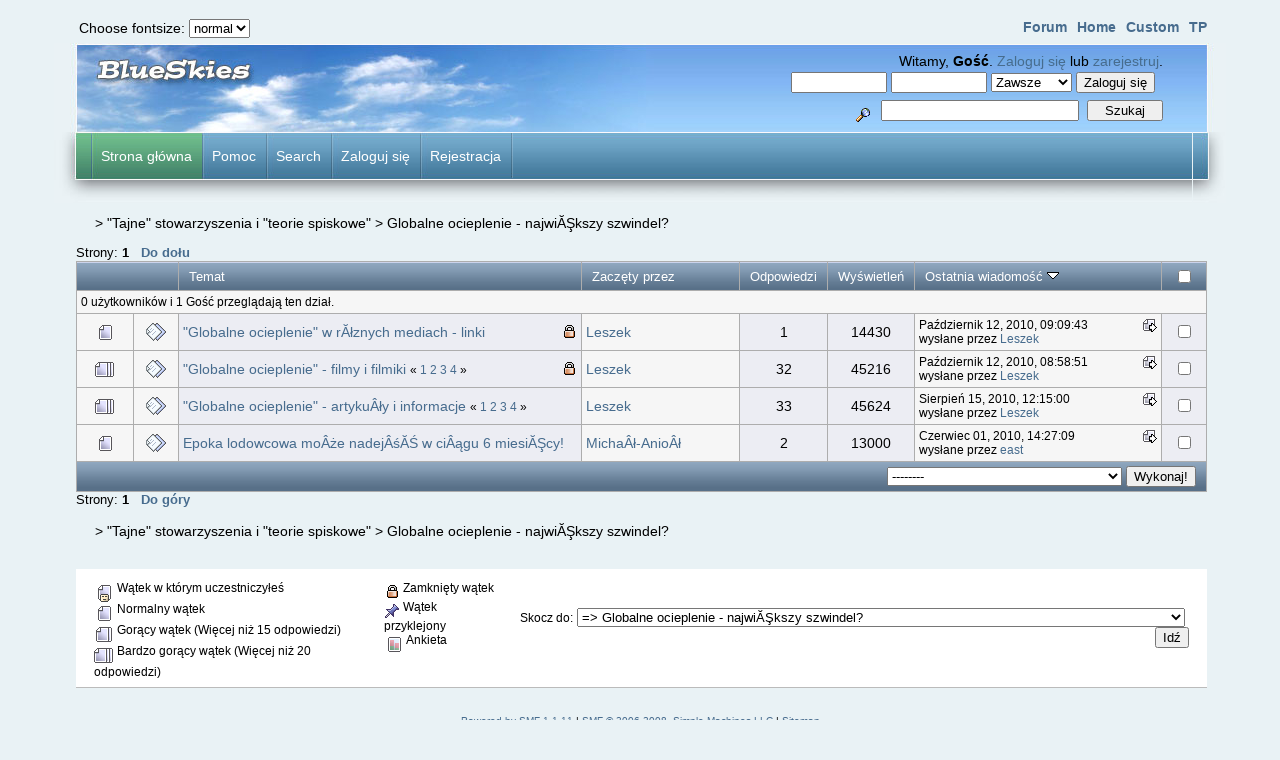

--- FILE ---
content_type: text/html; charset=ISO-8859-2
request_url: http://www.swietageometria.darmowefora.pl/index.php?board=24.0
body_size: 6852
content:
<!DOCTYPE html PUBLIC "-//W3C//DTD XHTML 1.0 Transitional//EN" "http://www.w3.org/TR/xhtml1/DTD/xhtml1-transitional.dtd">
<html xmlns="http://www.w3.org/1999/xhtml"><head>
	<meta http-equiv="Content-Type" content="text/html; charset=ISO-8859-2" />
	<meta name="description" content="Globalne ocieplenie - najwiĂŞkszy szwindel?" />
	<meta name="keywords" content="PHP, MySQL, bulletin, board, free, open, source, smf, simple, machines, forum" />
	<script language="JavaScript" type="text/javascript" src="http://swietageometria.darmowefora.pl/Themes/default/script.js?fin11"></script>
	<script language="JavaScript" type="text/javascript"><!-- // --><![CDATA[
		var smf_theme_url = "http://swietageometria.darmowefora.pl/Themes/blueskies_11";
		var smf_images_url = "http://swietageometria.darmowefora.pl/Themes/blueskies_11/images";
		var smf_scripturl = "http://www.swietageometria.darmowefora.pl/index.php?PHPSESSID=od7r9if38geldkdrdqvlaskcq7&amp;";
		var smf_iso_case_folding = false;
		var smf_charset = "ISO-8859-2";
	// ]]></script>
	<title>Globalne ocieplenie - najwiĂŞkszy szwindel?</title>
	<link rel="stylesheet" type="text/css" href="http://swietageometria.darmowefora.pl/Themes/blueskies_11/style.css?fin11" />
	<link rel="stylesheet" type="text/css" href="http://swietageometria.darmowefora.pl/Themes/default/print.css?fin11" media="print" />
	<link rel="alternate stylesheet" type="text/css" media="screen" title="small" href="http://swietageometria.darmowefora.pl/Themes/blueskies_11/small.css?fin11" />
	<link rel="alternate stylesheet" type="text/css" media="screen" title="normal" href="http://swietageometria.darmowefora.pl/Themes/blueskies_11/normal.css?fin11" />
	<link rel="alternate stylesheet" type="text/css" media="screen" title="big" href="http://swietageometria.darmowefora.pl/Themes/blueskies_11/big.css?fin11" />
	<link rel="alternate stylesheet" type="text/css" media="screen" title="big2" href="http://swietageometria.darmowefora.pl/Themes/blueskies_11/big2.css?fin11" />

	<link rel="stylesheet" type="text/css" href="http://swietageometria.darmowefora.pl/Themes/blueskies_11/full.css?fin11" />
	
	<link rel="help" href="http://www.swietageometria.darmowefora.pl/index.php?PHPSESSID=od7r9if38geldkdrdqvlaskcq7&amp;action=help" target="_blank" />
	<link rel="search" href="http://www.swietageometria.darmowefora.pl/index.php?PHPSESSID=od7r9if38geldkdrdqvlaskcq7&amp;action=search" />
	<link rel="contents" href="http://www.swietageometria.darmowefora.pl/index.php?PHPSESSID=od7r9if38geldkdrdqvlaskcq7&amp;" />
	<link rel="index" href="http://www.swietageometria.darmowefora.pl/index.php?PHPSESSID=od7r9if38geldkdrdqvlaskcq7&amp;board=24.0" />
        <script language="JavaScript" type="text/javascript"><!-- // --><![CDATA[
                var current_leftbar = false;

                function shrinkHeaderLeftbar(mode)
                {
                        document.cookie = "upshrink=" + (mode ? 1 : 0);
                        document.getElementById("upshrinkLeftbar").src = smf_images_url + (mode ? "/upshrink2.gif" : "/upshrink.gif");

                        document.getElementById("leftbarHeader").style.display = mode ? "none" : "";

                        current_leftbar = mode;
                }
          // ]]></script>
       <script language="JavaScript" type="text/javascript"><!-- // --><![CDATA[
                var current_rightbar = false;

                function shrinkHeaderRightbar(mode)
                {
                        document.cookie = "upshrink=" + (mode ? 1 : 0);
                        document.getElementById("upshrinkRightbar").src = smf_images_url + (mode ? "/upshrink2.gif" : "/upshrink.gif");

                        document.getElementById("rightbarHeader").style.display = mode ? "none" : "";

                        current_rightbar = mode;
                }
        // ]]></script>

	<script language="JavaScript" type="text/javascript"><!-- // --><![CDATA[
		var current_header = false;

		function shrinkHeader(mode)
		{
			document.cookie = "upshrink=" + (mode ? 1 : 0);
			document.getElementById("upshrinkHeader").src = smf_images_url + (mode ? "/upshrink2.gif" : "/upshrink.gif");
			document.getElementById("user").style.display = mode ? "none" : "";
			current_header = mode;
		}
	// ]]></script>
		<script language="JavaScript" type="text/javascript"><!-- // --><![CDATA[
			var current_header_ic = false;

			function shrinkHeaderIC(mode)
			{
				document.cookie = "upshrinkIC=" + (mode ? 1 : 0);
				document.getElementById("upshrink_ic").src = smf_images_url + (mode ? "/expand.gif" : "/collapse.gif");

				document.getElementById("upshrinkHeaderIC").style.display = mode ? "none" : "";

				current_header_ic = mode;
			}
		// ]]></script>
	<script type="text/javascript" src="http://swietageometria.darmowefora.pl/Themes/blueskies_11/styleswitch.js"></script>
	<script type="text/javascript">
window.onload=function(){
var formref=document.getElementById("switchform")
indicateSelected(formref.choice)
}
</script>
</head>
<body><div id="mainframe"><div class="innerframe">
<form id="switchform" style="padding: 5px;">
Choose fontsize: 
<select name="choice" size="1" onChange="chooseStyle(this.options[this.selectedIndex].value, 60)">
<option value="small">small</option>
<option value="normal" selected="selected">normal</option>
<option value="big">big</option>
<option value="big2">large</option>
</select>
</form>
<ul id="topmenu" ><div id="topmenu"><ul><li><a class="chosen" href="http://www.swietageometria.darmowefora.pl/index.php?PHPSESSID=od7r9if38geldkdrdqvlaskcq7&amp;action=forum">Forum</a></li><li><a href="http://www.swietageometria.darmowefora.pl/index.php?PHPSESSID=od7r9if38geldkdrdqvlaskcq7&amp;action=homepage">Home</a></li><li><a href="http://www.swietageometria.darmowefora.pl/index.php?PHPSESSID=od7r9if38geldkdrdqvlaskcq7&amp;action=about">Custom</a></li><li><a href="http://www.tinyportal.net">TP</a></li></ul></div>
</ul></div><div id="user" ><div id="user_inner"><div id="userarea">
				<div id="usertop">
							Witamy, <b>Gość</b>. <a href="http://www.swietageometria.darmowefora.pl/index.php?PHPSESSID=od7r9if38geldkdrdqvlaskcq7&amp;action=login">Zaloguj się</a> lub <a href="http://www.swietageometria.darmowefora.pl/index.php?PHPSESSID=od7r9if38geldkdrdqvlaskcq7&amp;action=register">zarejestruj</a>.<br />
							<script language="JavaScript" type="text/javascript" src="http://swietageometria.darmowefora.pl/Themes/default/sha1.js"></script>
							<form action="http://www.swietageometria.darmowefora.pl/index.php?PHPSESSID=od7r9if38geldkdrdqvlaskcq7&amp;action=login2" method="post" accept-charset="ISO-8859-2" style="margin: 3px 1ex 1px 0;" onsubmit="hashLoginPassword(this, '53148df2ac0b4e6ce1075fcaf61a10d1');">
									<input type="text" name="user" size="10" /> <input type="password" name="passwrd" size="10" />
									<select name="cookielength">
										<option value="60">1 Godzina</option>
										<option value="1440">1 Dzień</option>
										<option value="10080">1 Tydzień</option>
										<option value="43200">1 Miesiąc</option>
										<option value="-1" selected="selected">Zawsze</option>
									</select>
									<input type="submit" value="Zaloguj się" />
									<input type="hidden" name="hash_passwrd" value="" />
							</form>	</div><form id="sform" action="http://www.swietageometria.darmowefora.pl/index.php?PHPSESSID=od7r9if38geldkdrdqvlaskcq7&amp;action=search2" method="post" accept-charset="ISO-8859-2" style="margin: 0;">
						<div style="margin-top: 7px;">
						<a href="http://www.swietageometria.darmowefora.pl/index.php?PHPSESSID=od7r9if38geldkdrdqvlaskcq7&amp;action=search;advanced"><img src="http://swietageometria.darmowefora.pl/Themes/blueskies_11/images/filter.gif" align="middle" style="margin: 0 1ex;" alt="" /></a>
						<input type="text" name="search" value="" style="width: 190px;" />&nbsp;
						<input type="submit" name="submit" value="Szukaj" style="width: 11ex;" />
							<input type="hidden" name="advanced" value="0" />
							<input type="hidden" name="brd[24]" value="24" />
						</div>
					</form>
					<div id="userbot">

					</div>
				</div></div></div><div id="menudiv"><div id="menuinner">
				<ul id="menubox">
					<li><a class="chosen" href="http://www.swietageometria.darmowefora.pl/index.php?PHPSESSID=od7r9if38geldkdrdqvlaskcq7&amp;">Strona główna</a></li>
					<li><a href="http://www.swietageometria.darmowefora.pl/index.php?PHPSESSID=od7r9if38geldkdrdqvlaskcq7&amp;action=help">Pomoc</a></li><li><a href="http://www.swietageometria.darmowefora.pl/index.php?PHPSESSID=od7r9if38geldkdrdqvlaskcq7&amp;action=search">Search</a></li><li><a href="http://www.swietageometria.darmowefora.pl/index.php?PHPSESSID=od7r9if38geldkdrdqvlaskcq7&amp;action=login">Zaloguj się</a></li><li class="last"><a href="http://www.swietageometria.darmowefora.pl/index.php?PHPSESSID=od7r9if38geldkdrdqvlaskcq7&amp;action=register">Rejestracja</a></li>
				</ul></div></div><div id="innerframe2">		
							<table width="100%" cellspacing="0" cellpadding="2">
								<tr>						<td valign="top" width="100%">
										<table width="100%" cellpadding="0" cellspacing="0" border="0">
											<tr>
												<td width="100%" align="left" valign="top" style="padding-top: 10px; padding-bottom: 10px;">
	<div style="margin-bottom: 2px;"><a name="top"></a><div class="nav" style="margin: 1em;"><a href="http://www.swietageometria.darmowefora.pl/index.php?PHPSESSID=od7r9if38geldkdrdqvlaskcq7&amp;" class="nav"></a>&nbsp;>&nbsp;<a href="http://www.swietageometria.darmowefora.pl/index.php?PHPSESSID=od7r9if38geldkdrdqvlaskcq7&amp;#8" class="nav">"Tajne" stowarzyszenia i "teorie spiskowe"</a>&nbsp;>&nbsp;<a href="http://www.swietageometria.darmowefora.pl/index.php?PHPSESSID=od7r9if38geldkdrdqvlaskcq7&amp;board=24.0" class="nav">Globalne ocieplenie - najwiĂŞkszy szwindel?</a></div></div>
		<table width="100%" cellpadding="0" cellspacing="0" border="0">
			<tr>
				<td class="middletext">Strony:  <b>1</b>   &nbsp;&nbsp;<a href="#bot"><b>Do dołu</b></a></td>
				<td align="right" style="padding-right: 1ex;">
					<table cellpadding="0" cellspacing="0">
						<tr>
							<td>&nbsp;</td>
						</tr>
					</table>
				</td>
			</tr>
		</table>
	<form action="http://www.swietageometria.darmowefora.pl/index.php?PHPSESSID=od7r9if38geldkdrdqvlaskcq7&amp;action=quickmod;board=24.0" method="post" accept-charset="ISO-8859-2" name="quickModForm" id="quickModForm" style="margin: 0;">
			<div class="tborder" >
				<table border="0" width="100%" cellspacing="1" cellpadding="4" class="bordercolor">
					<tr>
						<td width="9%" colspan="2" class="catbg3"></td>

						<td class="catbg3"><a href="http://www.swietageometria.darmowefora.pl/index.php?PHPSESSID=od7r9if38geldkdrdqvlaskcq7&amp;board=24.0;sort=subject">Temat</a></td>

						<td class="catbg3" width="11%"><a href="http://www.swietageometria.darmowefora.pl/index.php?PHPSESSID=od7r9if38geldkdrdqvlaskcq7&amp;board=24.0;sort=starter">Zaczęty przez</a></td>

						<td class="catbg3" width="4%" align="center"><a href="http://www.swietageometria.darmowefora.pl/index.php?PHPSESSID=od7r9if38geldkdrdqvlaskcq7&amp;board=24.0;sort=replies">Odpowiedzi</a></td>

						<td class="catbg3" width="4%" align="center"><a href="http://www.swietageometria.darmowefora.pl/index.php?PHPSESSID=od7r9if38geldkdrdqvlaskcq7&amp;board=24.0;sort=views">Wyświetleń</a></td>

						<td class="catbg3" width="22%"><a href="http://www.swietageometria.darmowefora.pl/index.php?PHPSESSID=od7r9if38geldkdrdqvlaskcq7&amp;board=24.0;sort=last_post">Ostatnia wiadomość <img src="http://swietageometria.darmowefora.pl/Themes/blueskies_11/images/sort_down.gif" alt="" /></a></td>
						<td class="catbg3" width="24" valign="middle" align="center">
							<input type="checkbox" onclick="invertAll(this, this.form, 'topics[]');" class="check" />
						</td>
					</tr>
					<tr class="windowbg2">
						<td colspan="8"><small>0 użytkowników i 1 Gość przeglądają ten dział.
						</small></td>
					</tr>
					<tr>
						<td class="windowbg2" valign="middle" align="center" width="5%">
							<img src="http://swietageometria.darmowefora.pl/Themes/blueskies_11/images/topic/normal_post.gif" alt="" />
						</td>
						<td class="windowbg2" valign="middle" align="center" width="4%">
							<img src="http://swietageometria.darmowefora.pl/Themes/blueskies_11/images/post/xx.gif" alt="" />
						</td>
						<td class="windowbg" valign="middle" >
							<img src="http://swietageometria.darmowefora.pl/Themes/blueskies_11/images/icons/quick_lock.gif" align="right" alt="" id="lockicon553" style="margin: 0;" />
							
							<span id="msg_553"><a href="http://www.swietageometria.darmowefora.pl/index.php?PHPSESSID=od7r9if38geldkdrdqvlaskcq7&amp;topic=236.0">&quot;Globalne ocieplenie&quot; w rĂłznych mediach - linki</a></span>
							<small id="pages553"></small>
						</td>
						<td class="windowbg2" valign="middle" width="14%">
							<a href="http://www.swietageometria.darmowefora.pl/index.php?PHPSESSID=od7r9if38geldkdrdqvlaskcq7&amp;action=profile;u=1" title="Zobacz profil Leszek">Leszek</a>
						</td>
						<td class="windowbg" valign="middle" width="4%" align="center">
							1
						</td>
						<td class="windowbg" valign="middle" width="4%" align="center">
							14430
						</td>
						<td class="windowbg2" valign="middle" width="22%">
							<a href="http://www.swietageometria.darmowefora.pl/index.php?PHPSESSID=od7r9if38geldkdrdqvlaskcq7&amp;topic=236.msg6431#new"><img src="http://swietageometria.darmowefora.pl/Themes/blueskies_11/images/icons/last_post.gif" alt="Ostatnia wiadomość" title="Ostatnia wiadomość" style="float: right;" /></a>
							<span class="smalltext">
								Październik 12, 2010, 09:09:43<br />
								wysłane przez <a href="http://www.swietageometria.darmowefora.pl/index.php?PHPSESSID=od7r9if38geldkdrdqvlaskcq7&amp;action=profile;u=1">Leszek</a>
							</span>
						</td>
						<td class="windowbg" valign="middle" align="center" width="4%">
								<input type="checkbox" name="topics[]" value="236" class="check" /></td>
					</tr>
					<tr>
						<td class="windowbg2" valign="middle" align="center" width="5%">
							<img src="http://swietageometria.darmowefora.pl/Themes/blueskies_11/images/topic/veryhot_post.gif" alt="" />
						</td>
						<td class="windowbg2" valign="middle" align="center" width="4%">
							<img src="http://swietageometria.darmowefora.pl/Themes/blueskies_11/images/post/xx.gif" alt="" />
						</td>
						<td class="windowbg" valign="middle" >
							<img src="http://swietageometria.darmowefora.pl/Themes/blueskies_11/images/icons/quick_lock.gif" align="right" alt="" id="lockicon560" style="margin: 0;" />
							
							<span id="msg_560"><a href="http://www.swietageometria.darmowefora.pl/index.php?PHPSESSID=od7r9if38geldkdrdqvlaskcq7&amp;topic=238.0">&quot;Globalne ocieplenie&quot; - filmy i filmiki</a></span>
							<small id="pages560">&#171; <a href="http://www.swietageometria.darmowefora.pl/index.php?PHPSESSID=od7r9if38geldkdrdqvlaskcq7&amp;topic=238.0">1</a> <a href="http://www.swietageometria.darmowefora.pl/index.php?PHPSESSID=od7r9if38geldkdrdqvlaskcq7&amp;topic=238.10">2</a> <a href="http://www.swietageometria.darmowefora.pl/index.php?PHPSESSID=od7r9if38geldkdrdqvlaskcq7&amp;topic=238.20">3</a> <a href="http://www.swietageometria.darmowefora.pl/index.php?PHPSESSID=od7r9if38geldkdrdqvlaskcq7&amp;topic=238.30">4</a> &#187;</small>
						</td>
						<td class="windowbg2" valign="middle" width="14%">
							<a href="http://www.swietageometria.darmowefora.pl/index.php?PHPSESSID=od7r9if38geldkdrdqvlaskcq7&amp;action=profile;u=1" title="Zobacz profil Leszek">Leszek</a>
						</td>
						<td class="windowbg" valign="middle" width="4%" align="center">
							32
						</td>
						<td class="windowbg" valign="middle" width="4%" align="center">
							45216
						</td>
						<td class="windowbg2" valign="middle" width="22%">
							<a href="http://www.swietageometria.darmowefora.pl/index.php?PHPSESSID=od7r9if38geldkdrdqvlaskcq7&amp;topic=238.msg6430#new"><img src="http://swietageometria.darmowefora.pl/Themes/blueskies_11/images/icons/last_post.gif" alt="Ostatnia wiadomość" title="Ostatnia wiadomość" style="float: right;" /></a>
							<span class="smalltext">
								Październik 12, 2010, 08:58:51<br />
								wysłane przez <a href="http://www.swietageometria.darmowefora.pl/index.php?PHPSESSID=od7r9if38geldkdrdqvlaskcq7&amp;action=profile;u=1">Leszek</a>
							</span>
						</td>
						<td class="windowbg" valign="middle" align="center" width="4%">
								<input type="checkbox" name="topics[]" value="238" class="check" /></td>
					</tr>
					<tr>
						<td class="windowbg2" valign="middle" align="center" width="5%">
							<img src="http://swietageometria.darmowefora.pl/Themes/blueskies_11/images/topic/veryhot_post.gif" alt="" />
						</td>
						<td class="windowbg2" valign="middle" align="center" width="4%">
							<img src="http://swietageometria.darmowefora.pl/Themes/blueskies_11/images/post/xx.gif" alt="" />
						</td>
						<td class="windowbg" valign="middle" >
							
							
							<span id="msg_554"><a href="http://www.swietageometria.darmowefora.pl/index.php?PHPSESSID=od7r9if38geldkdrdqvlaskcq7&amp;topic=237.0">&quot;Globalne ocieplenie&quot; - artykuÂły i informacje</a></span>
							<small id="pages554">&#171; <a href="http://www.swietageometria.darmowefora.pl/index.php?PHPSESSID=od7r9if38geldkdrdqvlaskcq7&amp;topic=237.0">1</a> <a href="http://www.swietageometria.darmowefora.pl/index.php?PHPSESSID=od7r9if38geldkdrdqvlaskcq7&amp;topic=237.10">2</a> <a href="http://www.swietageometria.darmowefora.pl/index.php?PHPSESSID=od7r9if38geldkdrdqvlaskcq7&amp;topic=237.20">3</a> <a href="http://www.swietageometria.darmowefora.pl/index.php?PHPSESSID=od7r9if38geldkdrdqvlaskcq7&amp;topic=237.30">4</a> &#187;</small>
						</td>
						<td class="windowbg2" valign="middle" width="14%">
							<a href="http://www.swietageometria.darmowefora.pl/index.php?PHPSESSID=od7r9if38geldkdrdqvlaskcq7&amp;action=profile;u=1" title="Zobacz profil Leszek">Leszek</a>
						</td>
						<td class="windowbg" valign="middle" width="4%" align="center">
							33
						</td>
						<td class="windowbg" valign="middle" width="4%" align="center">
							45624
						</td>
						<td class="windowbg2" valign="middle" width="22%">
							<a href="http://www.swietageometria.darmowefora.pl/index.php?PHPSESSID=od7r9if38geldkdrdqvlaskcq7&amp;topic=237.msg6192#new"><img src="http://swietageometria.darmowefora.pl/Themes/blueskies_11/images/icons/last_post.gif" alt="Ostatnia wiadomość" title="Ostatnia wiadomość" style="float: right;" /></a>
							<span class="smalltext">
								Sierpień 15, 2010, 12:15:00<br />
								wysłane przez <a href="http://www.swietageometria.darmowefora.pl/index.php?PHPSESSID=od7r9if38geldkdrdqvlaskcq7&amp;action=profile;u=1">Leszek</a>
							</span>
						</td>
						<td class="windowbg" valign="middle" align="center" width="4%">
								<input type="checkbox" name="topics[]" value="237" class="check" /></td>
					</tr>
					<tr>
						<td class="windowbg2" valign="middle" align="center" width="5%">
							<img src="http://swietageometria.darmowefora.pl/Themes/blueskies_11/images/topic/normal_post.gif" alt="" />
						</td>
						<td class="windowbg2" valign="middle" align="center" width="4%">
							<img src="http://swietageometria.darmowefora.pl/Themes/blueskies_11/images/post/xx.gif" alt="" />
						</td>
						<td class="windowbg" valign="middle" >
							
							
							<span id="msg_5681"><a href="http://www.swietageometria.darmowefora.pl/index.php?PHPSESSID=od7r9if38geldkdrdqvlaskcq7&amp;topic=867.0">Epoka lodowcowa moÂże nadejÂśĂŚ w ciÂągu 6 miesiĂŞcy!</a></span>
							<small id="pages5681"></small>
						</td>
						<td class="windowbg2" valign="middle" width="14%">
							<a href="http://www.swietageometria.darmowefora.pl/index.php?PHPSESSID=od7r9if38geldkdrdqvlaskcq7&amp;action=profile;u=167" title="Zobacz profil MichaÂł-AnioÂł">MichaÂł-AnioÂł</a>
						</td>
						<td class="windowbg" valign="middle" width="4%" align="center">
							2
						</td>
						<td class="windowbg" valign="middle" width="4%" align="center">
							13000
						</td>
						<td class="windowbg2" valign="middle" width="22%">
							<a href="http://www.swietageometria.darmowefora.pl/index.php?PHPSESSID=od7r9if38geldkdrdqvlaskcq7&amp;topic=867.msg5705#new"><img src="http://swietageometria.darmowefora.pl/Themes/blueskies_11/images/icons/last_post.gif" alt="Ostatnia wiadomość" title="Ostatnia wiadomość" style="float: right;" /></a>
							<span class="smalltext">
								Czerwiec 01, 2010, 14:27:09<br />
								wysłane przez <a href="http://www.swietageometria.darmowefora.pl/index.php?PHPSESSID=od7r9if38geldkdrdqvlaskcq7&amp;action=profile;u=6">east</a>
							</span>
						</td>
						<td class="windowbg" valign="middle" align="center" width="4%">
								<input type="checkbox" name="topics[]" value="867" class="check" /></td>
					</tr>
					<tr class="catbg">
						<td colspan="8" align="right">
					<select name="qaction">
								<option value="">--------</option>
								
								
								
								
								
								<option value="markread">Ustaw zaznaczone jako przeczytane</option>
							</select>
							<input type="submit" value="Wykonaj!" onclick="return document.forms.quickModForm.qaction.value != '' &amp;&amp; confirm('Na pewno chcesz to zrobić?');" />
						</td>
					</tr>
				</table>
			</div>
			<a name="bot"></a>
			<input type="hidden" name="sc" value="53148df2ac0b4e6ce1075fcaf61a10d1" />
	</form>
	<table width="100%" cellpadding="0" cellspacing="0" border="0">
		<tr>
			<td class="middletext">Strony:  <b>1</b>   &nbsp;&nbsp;<a href="#top"><b>Do góry</b></a></td>
			<td align="right" style="padding-right: 1ex;">
				<table cellpadding="0" cellspacing="0">
					<tr>
						<td>&nbsp;</td>
					</tr>
				</table>
			</td>
		</tr>
	</table>
	<div><div class="nav" style="margin: 1em;"><a href="http://www.swietageometria.darmowefora.pl/index.php?PHPSESSID=od7r9if38geldkdrdqvlaskcq7&amp;" class="nav"></a>&nbsp;>&nbsp;<a href="http://www.swietageometria.darmowefora.pl/index.php?PHPSESSID=od7r9if38geldkdrdqvlaskcq7&amp;#8" class="nav">"Tajne" stowarzyszenia i "teorie spiskowe"</a>&nbsp;>&nbsp;<a href="http://www.swietageometria.darmowefora.pl/index.php?PHPSESSID=od7r9if38geldkdrdqvlaskcq7&amp;board=24.0" class="nav">Globalne ocieplenie - najwiĂŞkszy szwindel?</a></div><br /></div>
	<div class="tborder">
		<table cellpadding="8" cellspacing="0" width="100%" class="titlebg2">
			<tr>
				<td style="padding-top: 2ex;" class="smalltext">
					<img src="http://swietageometria.darmowefora.pl/Themes/blueskies_11/images/topic/my_normal_post.gif" alt="" align="middle" /> Wątek w którym uczestniczyłeś<br />
					<img src="http://swietageometria.darmowefora.pl/Themes/blueskies_11/images/topic/normal_post.gif" alt="" align="middle" /> Normalny wątek<br />
					<img src="http://swietageometria.darmowefora.pl/Themes/blueskies_11/images/topic/hot_post.gif" alt="" align="middle" /> Gorący wątek (Więcej niż 15 odpowiedzi)<br />
					<img src="http://swietageometria.darmowefora.pl/Themes/blueskies_11/images/topic/veryhot_post.gif" alt="" align="middle" /> Bardzo gorący wątek (Więcej niż 20 odpowiedzi)
				</td>
				<td valign="top" style="padding-top: 2ex;" class="smalltext">
					<img src="http://swietageometria.darmowefora.pl/Themes/blueskies_11/images/icons/quick_lock.gif" alt="" align="middle" /> Zamknięty wątek<br />
					<img src="http://swietageometria.darmowefora.pl/Themes/blueskies_11/images/icons/quick_sticky.gif" alt="" align="middle" /> Wątek przyklejony<br />
					<img src="http://swietageometria.darmowefora.pl/Themes/blueskies_11/images/topic/normal_poll.gif" alt="" align="middle" /> Ankieta
				</td>
				<td align="right" valign="middle">
					<form action="http://www.swietageometria.darmowefora.pl/index.php?PHPSESSID=od7r9if38geldkdrdqvlaskcq7&amp;" method="get" accept-charset="ISO-8859-2" name="jumptoForm">
						<span class="smalltext"><label for="jumpto">Skocz do</label>:</span>
					<select name="jumpto" id="jumpto" onchange="if (this.selectedIndex > 0 &amp;&amp; this.options[this.selectedIndex].value) window.location.href = smf_scripturl + this.options[this.selectedIndex].value.substr(smf_scripturl.indexOf('?') == -1 || this.options[this.selectedIndex].value.substr(0, 1) != '?' ? 0 : 1);">
								<option value="">Wybierz cel:</option>
								<option value="" disabled="disabled">-----------------------------</option>
								<option value="#1">ÂŚWIĂTA GEOMETRIA</option>
								<option value="" disabled="disabled">-----------------------------</option>
								<option value="?board=1.0"> => W TEORII</option>
								<option value="?board=2.0"> => W PRAKTYCE</option>
								<option value="?board=5.0"> => ArtykuÂły, ksiÂąÂżki, filmy, LINKI</option>
								<option value="" disabled="disabled">-----------------------------</option>
								<option value="#10">Dan Winter i jego ÂŚwiĂŞty Graal</option>
								<option value="" disabled="disabled">-----------------------------</option>
								<option value="?board=20.0"> => TwĂłrczoÂśĂŚ Dana Wintera [PL, ENG]</option>
								<option value="?board=21.0"> ===> Odkrycia innych osĂłb "wspierajÂące" niektĂłre aspekty pracy Dana Wintera </option>
								<option value="?board=50.0"> => WYKÂŁAD: Implozja - sekretna nauka ekstazy i nieÂśmiertelnoÂści</option>
								<option value="?board=36.0"> => PREZENTACJA: WyjaÂśniajÂąc grawitacjĂŞ</option>
								<option value="?board=29.0"> => WYKÂŁAD Purpose of DNA [PL]</option>
								<option value="?board=26.0"> => WYKÂŁAD The EggX Files: Galaktyczna historia DNA [PL]</option>
								<option value="?board=30.0"> => WYKÂŁAD Bliss Practice: Duchowy uÂżytek z energii seksualnej [PL]</option>
								<option value="?board=28.0"> => WYKÂŁAD Fraktalna teoria ÂŚwiadomoÂści, Grawitacji, JĂŞzyka, DNA i Udanej ÂŚmierci...  [PL]</option>
								<option value="?board=33.0"> => WYWIAD: Sekret Âżycia i architektura biologiczna</option>
								<option value="?board=35.0"> => WYKÂŁAD: Udana ÂśmierĂŚ i prawdziwa fizyka ÂŚwiĂŞtego Graala </option>
								<option value="" disabled="disabled">-----------------------------</option>
								<option value="#11">Nassim Haramein, 2012 i... zagadka "obcych"</option>
								<option value="" disabled="disabled">-----------------------------</option>
								<option value="?board=37.0"> => Nassim Haramein - PrzekroczyĂŚ Horyzont ZdarzeĂą</option>
								<option value="?board=38.0"> => SÂłoĂące, UkÂład SÂłoneczny i rok 2012</option>
								<option value="?board=40.0"> => StaroÂżytne cywilizacje i zagadka "obcych"</option>
								<option value="" disabled="disabled">-----------------------------</option>
								<option value="#12">Kluczem do zrozumienia jest wiedza</option>
								<option value="" disabled="disabled">-----------------------------</option>
								<option value="?board=45.0"> => Kluczem do zrozumienia jest wiedza</option>
								<option value="?board=46.0"> => Fizyka</option>
								<option value="?board=47.0"> => Metafizyka</option>
								<option value="?board=48.0"> => Filozofia</option>
								<option value="" disabled="disabled">-----------------------------</option>
								<option value="#6">RĂłÂżne koncepcje Âświata i czÂłowieka</option>
								<option value="" disabled="disabled">-----------------------------</option>
								<option value="?board=9.0"> => RĂłÂżne koncepcje czÂłowieka i Âświata</option>
								<option value="?board=41.0"> => ÂŚwiadomoÂśĂŚ, percepcja, rozwĂłj wewnĂŞtrzny, tradycje "duchowe" </option>
								<option value="?board=25.0"> => Szmaragdowe Tablice Thota</option>
								<option value="?board=39.0"> => CZYTELNIA - teksty rĂłÂżne</option>
								<option value="?board=23.0"> => Kreacjonizm i ewolucjonizm</option>
								<option value="" disabled="disabled">-----------------------------</option>
								<option value="#9">Medycyna komĂłrkowa, Codex Alimentarius, GMO</option>
								<option value="" disabled="disabled">-----------------------------</option>
								<option value="?board=18.0"> => Medycyna komĂłrkowa, Codex Alimentarius, GMO</option>
								<option value="" disabled="disabled">-----------------------------</option>
								<option value="#7">SOCJOTECHNIKA</option>
								<option value="" disabled="disabled">-----------------------------</option>
								<option value="?board=10.0"> => Socjotechnika</option>
								<option value="?board=15.0"> ===> Cenzura, Dezinformacja, Agentura w Internecie</option>
								<option value="" disabled="disabled">-----------------------------</option>
								<option value="#5">Multimedia</option>
								<option value="" disabled="disabled">-----------------------------</option>
								<option value="?board=8.0"> => Multimedia</option>
								<option value="" disabled="disabled">-----------------------------</option>
								<option value="#8">"Tajne" stowarzyszenia i "teorie spiskowe"</option>
								<option value="" disabled="disabled">-----------------------------</option>
								<option value="?board=11.0"> => "Tajne" stowarzyszenia</option>
								<option value="?board=12.0"> => "Teorie spiskowe"</option>
								<option value="?board=13.0"> ===> Filmy DAVIDA ICKE'A  by Redmuluc - http://davidicke.pl/ </option>
								<option value="?board=17.0"> => Nowy PorzÂądek ÂŚwiata w codziennych wiadomoÂściach</option>
								<option value="?board=24.0" selected="selected"> => Globalne ocieplenie - najwiĂŞkszy szwindel?</option>
								<option value="" disabled="disabled">-----------------------------</option>
								<option value="#3">Powitania, Kawiarenka i Hyde Park</option>
								<option value="" disabled="disabled">-----------------------------</option>
								<option value="?board=22.0"> => Kawiarenka "Pod Gwiazdami"  i  Powitania :-)</option>
								<option value="?board=31.0"> => KÂącik muzyczny</option>
								<option value="?board=4.0"> => Hyde Park - inne </option>
								<option value="" disabled="disabled">-----------------------------</option>
								<option value="#4">Sprawy administracyjne, OGÂŁOSZENIA i INICJATYWY SPOÂŁECZNE</option>
								<option value="" disabled="disabled">-----------------------------</option>
								<option value="?board=7.0"> => Sprawy administracyjne - pytania i odpowiedzi</option>
								<option value="?board=49.0"> => INICJATYWY SPOÂŁECZNE</option>
								<option value="?board=42.0"> => OGÂŁOSZENIA</option>
						</select>&nbsp;
					<input type="button" value="Idź" onclick="if (this.form.jumpto.options[this.form.jumpto.selectedIndex].value) window.location.href = 'http://www.swietageometria.darmowefora.pl/index.php' + this.form.jumpto.options[this.form.jumpto.selectedIndex].value;" />
					</form>
				</td>
			</tr>
		</table>
	</div>
<script language="JavaScript" type="text/javascript" src="http://swietageometria.darmowefora.pl/Themes/default/xml_board.js"></script>
<script language="JavaScript" type="text/javascript"><!-- // --><![CDATA[

	// Hide certain bits during topic edit.
	hide_prefixes.push("lockicon", "stickyicon", "pages", "newicon");

	// Use it to detect when we've stopped editing.
	document.onclick = modify_topic_click;

	var mouse_on_div;
	function modify_topic_click()
	{
		if (in_edit_mode == 1 && mouse_on_div == 0)
			modify_topic_save("53148df2ac0b4e6ce1075fcaf61a10d1");
	}

	function modify_topic_keypress(oEvent)
	{
		if (typeof(oEvent.keyCode) != "undefined" && oEvent.keyCode == 13)
		{
			modify_topic_save("53148df2ac0b4e6ce1075fcaf61a10d1");
			if (typeof(oEvent.preventDefault) == "undefined")
				oEvent.returnValue = false;
			else
				oEvent.preventDefault();
		}
	}

	// For templating, shown when an inline edit is made.
	function modify_topic_show_edit(subject)
	{
		// Just template the subject.
		setInnerHTML(cur_subject_div, '<input type="text" name="subject" value="' + subject + '" size="60" style="width: 99%;"  maxlength="80" onkeypress="modify_topic_keypress(event)" /><input type="hidden" name="topic" value="' + cur_topic_id + '" /><input type="hidden" name="msg" value="' + cur_msg_id.substr(4) + '" />');
	}

	// And the reverse for hiding it.
	function modify_topic_hide_edit(subject)
	{
		// Re-template the subject!
		setInnerHTML(cur_subject_div, '<a href="http://www.swietageometria.darmowefora.pl/index.php?PHPSESSID=od7r9if38geldkdrdqvlaskcq7&amp;topic=' + cur_topic_id + '.0">' + subject + '</a>');
	}

// ]]></script>
												</td>
											</tr>
										</table>
									</td>					</tr>
							</table>
</td></tr></table></div>
							<div id="footerarea" style="clear: both; text-align: center; padding-bottom: 2em;">
								<div>
									<span class="smalltext">
		<span class="smalltext" style="display: inline; visibility: visible; font-family: Verdana, Arial, sans-serif;"><a href="http://www.simplemachines.org/" title="Simple Machines Forum" target="_blank">Powered by SMF 1.1.11</a> | 
<a href="http://www.simplemachines.org/about/copyright.php" title="Free Forum Software" target="_blank">SMF &copy; 2006-2008, Simple Machines LLC</a>
		| <a href="?action=sitemap">Sitemap</a></span></span> <br />
									
									<strong>BlueSkies</strong> design by <a rel="nofollow" href="http://www.tinyportal.net" target="_blank">Bloc</a> |
									<a rel="nofollow" href="http://validator.w3.org/check/referer" target="_blank">XHTML</a> |
									<a rel="nofollow" href="http://jigsaw.w3.org/css-validator/check/referer" target="_blank">CSS</a></span>
		<script language="JavaScript" type="text/javascript"><!-- // --><![CDATA[
			window.addEventListener("load", smf_codeFix, false);

			function smf_codeFix()
			{
				var codeFix = document.getElementsByTagName ? document.getElementsByTagName("div") : document.all.tags("div");

				for (var i = 0; i < codeFix.length; i++)
				{
					if ((codeFix[i].className == "code" || codeFix[i].className == "post" || codeFix[i].className == "signature") && codeFix[i].offsetHeight < 20)
						codeFix[i].style.height = (codeFix[i].offsetHeight + 20) + "px";
				}
			}
		// ]]></script>
	</div>
	</div>
<div id="ajax_in_progress" style="display: none;">Ładowanie...</div><p align="center"><a href="./cookies.txt">Polityka cookies</a><br /><b><a href="http://www.darmowefora.pl/">Darmowe Fora</a> | <a href="http://www.pun.pl/">Darmowe Forum</a></b></p>

<div style="text-align:center; margin:auto;"><a href="http://www.wyscigi-smierci.darmowefora.pl">wyscigi-smierci</a> <a href="http://www.julandia.darmowefora.pl">julandia</a> <a href="http://www.cinemak.darmowefora.pl">cinemak</a> <a href="http://www.rekogrupastettin.darmowefora.pl">rekogrupastettin</a> <a href="http://www.yourlifetoday.darmowefora.pl">yourlifetoday</a> </div>
<script language="javascript" type="text/javascript">
<!--
var ipath='http://kim.tryme.pl/darmowefora';
document.write('<scr' + 'ipt language="JavaScript" src="' + ipath + '/stats.php?addr=' + escape(location.href) + '&ref=' + escape(document.referrer) + '&end=end"><\/scr' + 'ipt>');
//-->
</script>
<noscript>
<img src="http://kim.tryme.pl/darmowefora/stats.php" alt="" border="0" width="1" height="1" />
</noscript>

</body>
</html>

--- FILE ---
content_type: text/css; charset=utf-8
request_url: http://swietageometria.darmowefora.pl/Themes/blueskies_11/small.css?fin11
body_size: 32
content:
#mainframe
{
	font-size: 80%;
}
